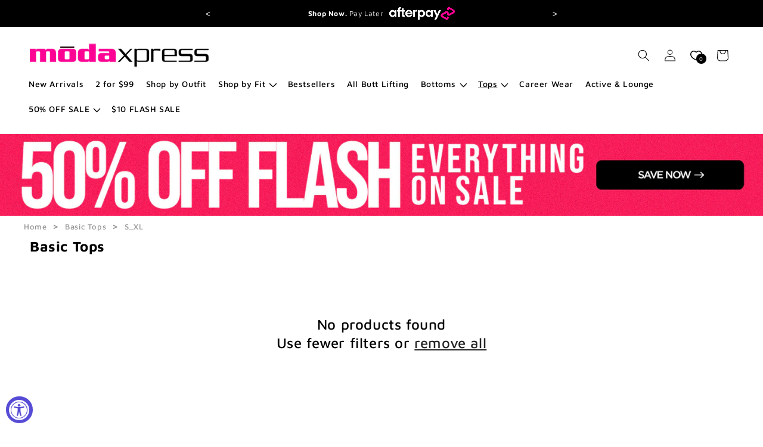

--- FILE ---
content_type: text/javascript
request_url: https://modaxpressonline.com/cdn/shop/t/165/assets/helpers.js?v=86546101834204102411766101009
body_size: -172
content:
(function(){if(window.__cartFetchPatched||(window.__cartFetchPatched=!0,typeof window.fetch!="function"))return;const CART_ACTIONS=["add","update","change","clear"],originalFetch=window.fetch;window.fetch=function(...args){const request=args[0],url=typeof request=="string"?request:request.url,response=originalFetch.apply(this,args);return url&&CART_ACTIONS.some(action=>url.includes(`/cart/${action}`))&&response.then(()=>{document.dispatchEvent(new CustomEvent("cart:updated",{detail:{url}}))}),response}})(),function(){const HYPOTHESIS_ID="019ae9ae-df22-7a66-b94d-d723ad5996cb",updateCartAttribute=value=>fetch("/cart/update.json",{method:"POST",headers:{"Content-Type":"application/json",Accept:"application/json"},body:JSON.stringify({attributes:{hypothesis:value}})});async function init(){if(!window.shoplift)return console.warn("Shoplift not available"),updateCartAttribute("");try{const isActive=await window.shoplift.isHypothesisActive(HYPOTHESIS_ID);return console.log("Hypothesis active:",isActive),updateCartAttribute(isActive?HYPOTHESIS_ID:"")}catch(err){return console.error("Test failed:",err),updateCartAttribute("")}}init()}();
//# sourceMappingURL=/cdn/shop/t/165/assets/helpers.js.map?v=86546101834204102411766101009


--- FILE ---
content_type: text/json
request_url: https://conf.config-security.com/model
body_size: 87
content:
{"title":"recommendation AI model (keras)","structure":"release_id=0x39:78:3f:78:4c:4e:6c:2c:45:64:41:50:35:51:3c:3f:74:76:7c:34:2b:5b:31:39:3b:79:76:47:69;keras;dw2f6g9jcvd33zbwqvvvlkf4a8vyc5wprbngdrf3hquwjmvi1zig9qwkexqioby944rd4zam","weights":"../weights/39783f78.h5","biases":"../biases/39783f78.h5"}

--- FILE ---
content_type: text/javascript
request_url: https://cdn.attn.tv/modaxpress/dtag.js?source=app-embed
body_size: 2592
content:
!function(){'use strict';function t(){const t=`${n}?t=e&message=${encodeURI('failed to load')}&v=${e}`,o=new Image(1,1);return o.src=t,o}const n='https://events.attentivemobile.com/e',e='4-latest_97c1433b34',o='[base64]',a='modaxpress-us.attn.tv',i='https://cdn.attn.tv/tag',d='4-latest';let c={};try{c=JSON.parse(atob(o))}catch{t()}function r(t,n,e){const o=document.createElement('script');return o.setAttribute('async','true'),o.type='text/javascript',n&&(o.onload=n),e&&(o.onerror=e),o.src=t,((document.getElementsByTagName('head')||[null])[0]||document.getElementsByTagName('script')[0].parentNode).appendChild(o),o}function s(t){return`${i}/${d}/${t}?v=${e}`}function _(){var t;try{return!1!==(null==(t=null==c?void 0:c.cc)?void 0:t.it)}catch{return!1}}function u(n=(()=>{})){const e=s(`${_()?'unified-':''}${window.navigator.userAgent.indexOf('MSIE ')>0||navigator.userAgent.match(/Trident.*rv:11\./)?'tag-ie.js':'tag.js'}`);window.attn_d0x0b_cfg=o,r(e,n,t)}!function(n,o){function i(t){return function(){n.attn_d0x0b_evt.push({func:t,args:arguments})}}function w(){var a;n.__attentive_cfg=JSON.parse('{\"ceid\":\"Ile\",\"klv\":\"1\"}');_()||r('https://cdn.attn.tv/attn.js?v='+e),(null==(a=null==c?void 0:c.cc)?void 0:a.dap)||function(){if(window.__poll_for_path_change)return;let t=window.location.pathname;const n=()=>{window.__attentive&&window.__attentive.show&&window.__attentive.show()};window.__poll_for_path_change=!0,setInterval((function(){if(t!==window.location.pathname){const e=document.querySelector('#attentive_overlay');null!=e&&e.parentNode&&e.parentNode.removeChild(e),t=window.location.pathname,n()}}),500),n()}(),function(){try{const[t]=window.location.hash.split(/\?/);if(t.indexOf('attn')>-1){const t=window.location.hash.slice(5);sessionStorage.setItem('_d0x0b_',t)}const n=sessionStorage.getItem('_d0x0b_');return!!n&&(window.attn_d0x0b_cfg=n,!0)}catch(t){return!1}}()?function(n=(()=>{})){r(s('tag-debug.js'),n,t)}():u(),o.removeEventListener('DOMContentLoaded',w)}n.__attnLoaded||(n.__attnLoaded=!0,n.attn_d0x0b_evt=n.attn_d0x0b_evt||[],n.attentive={version:d,analytics:{enable:i('enable'),disable:i('disable'),track:i('track'),pageView:i('pageView'),addToCart:i('addToCart'),productView:i('productView'),purchase:i('purchase')}},window.__attentive_domain=a,window.__attentive||(window.__attentive={invoked:!1,show:function(){window.__attentive.invoked=!0}}),'loading'===o.readyState?o.addEventListener('DOMContentLoaded',w):w())}(window,document)}();

--- FILE ---
content_type: image/svg+xml
request_url: https://modaxpressonline.com/cdn/shop/files/afterpay-logo_8955a858-46df-4ff1-beec-fedf52be8eb6_small.svg?v=1676482106
body_size: 3939
content:
<svg version="1.2" xmlns="http://www.w3.org/2000/svg" viewBox="0 0 110 21" width="110" height="21">
	<title>New Project</title>
	<defs>
		<image  width="1280" height="720" id="img1" href="[data-uri]"/>
		<image width="29" height="35" id="img2" href="[data-uri]"/>
		<image width="35" height="36" id="img3" href="[data-uri]"/>
		<image width="17" height="17" id="img4" href="[data-uri]"/>
		<image width="110" height="21" id="img5" href="[data-uri]"/>
	</defs>
	<style>
	</style>
	<use id="Background" style="display: none" href="#img1" x="-586" y="-350"/>
	<use id="Vector Smart Object" style="display: none" href="#img2" transform="matrix(1,0,0,1,40,-7)"/>
	<use id="Vector Smart Object" style="display: none" href="#img3" transform="matrix(1,0,0,1,37,-7)"/>
	<use id="Vector Smart Object" style="display: none" href="#img4" transform="matrix(1,0,0,1,46,2)"/>
	<use id="Logo" href="#img5" transform="matrix(1,0,0,1,0,0)"/>
</svg>